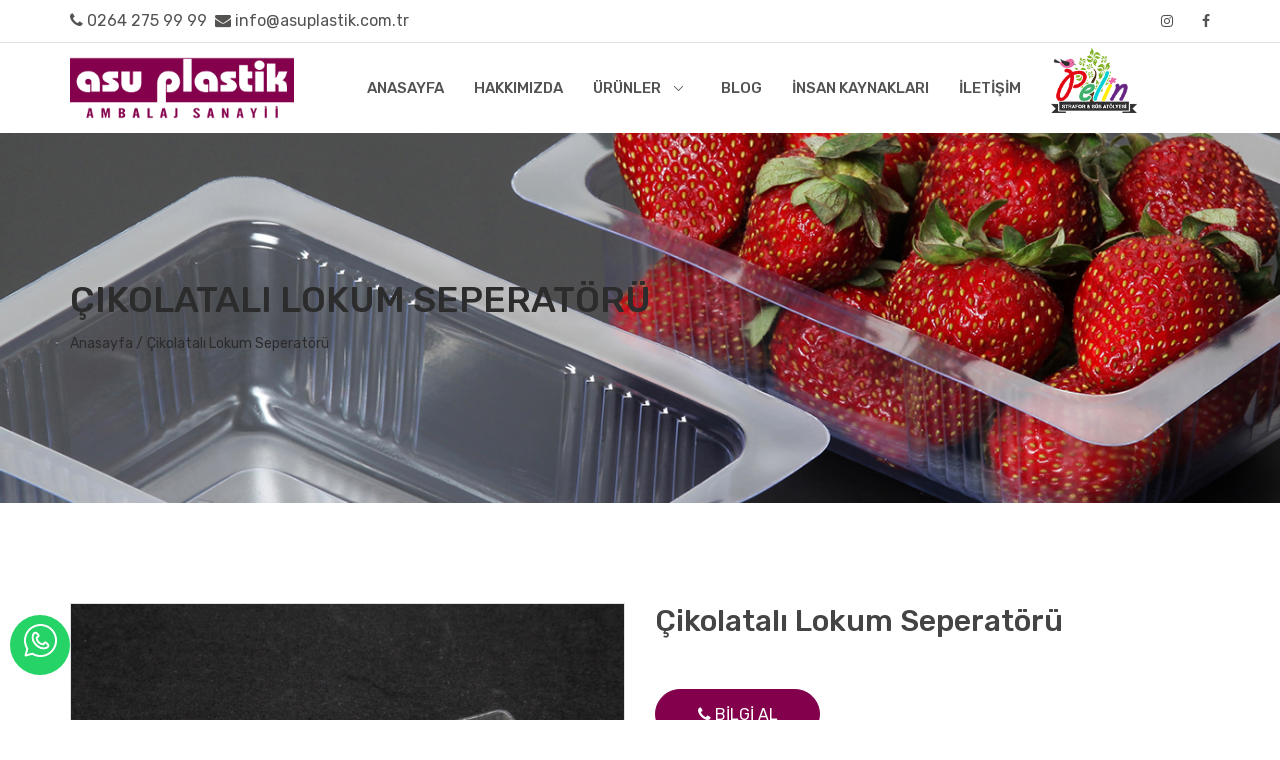

--- FILE ---
content_type: text/html; charset=UTF-8
request_url: https://www.asuplastik.com.tr/urun/cikolatali-lokum-seperatoru
body_size: 4787
content:
<!DOCTYPE html>
<html lang="zxx">

<head>
    
    <base href="https://www.asuplastik.com.tr/">
    <meta charset="UTF-8">
    <meta http-equiv="X-UA-Compatible" content="IE=edge">
    <meta name="robots" content="index, follow" />
    <meta name="viewport" content="width=device-width, initial-scale=1.0">
    <!-- Favicon -->
    <title>Çikolatalı Lokum Seperatörü | Asu Plastik|Seperatör|Termoform</title>
    <meta name="description" content="">
    <meta name="keywords" content="">
    <!--== Favicon ==-->
    <link rel="shortcut icon" href="https://asuplastik.eleganzasoft.com/img/images/cce498781a4cbd5ba06c.png" type="image/x-icon" />

    <!-- CSS
    ============================================ -->

    <!-- Vendor CSS (Contain Bootstrap, Icon Fonts) -->
    <link rel="stylesheet" href="assets/css/vendor/font-awesome.min.css" />
    <link rel="stylesheet" href="assets/css/vendor/Pe-icon-7-stroke.css" />

    <!-- Plugin CSS (Global Plugins Files) -->
    <link rel="stylesheet" href="assets/css/plugins/animate.min.css">
    <link rel="stylesheet" href="assets/css/plugins/jquery-ui.min.css">
    <link rel="stylesheet" href="assets/css/plugins/swiper-bundle.min.css">
    <link rel="stylesheet" href="assets/css/plugins/nice-select.css">
    <link rel="stylesheet" href="assets/css/plugins/magnific-popup.min.css" />
    <link rel="stylesheet" href="assets/css/plugins/ion.rangeSlider.min.css" />

    <!-- Style CSS -->
    <link rel="stylesheet" href="assets/css/style.css">

</head>

<body>
    <div class="preloader-activate preloader-active open_tm_preloader">
        <div class="preloader-area-wrap">
            <div class="spinner d-flex justify-content-center align-items-center h-100">
                <div class="bounce1"></div>
                <div class="bounce2"></div>
                <div class="bounce3"></div>
            </div>
        </div>
    </div>
    <div class="main-wrapper">

        <!-- Begin Main Header Area -->
      


 <header class="main-header-area">
            <div class="header-top border-bottom d-none d-lg-block">
                <div class="container">
                    <div class="row align-items-center">
                        <div class="col-6">
                            <div class="header-top-left">
                                <ul class="dropdown-wrap text-matterhorn">

                                    <li>
                                        <i class="fa fa-phone"></i>
                                        <a href="tel://0264 275 99 99">0264 275 99 99</a>
                                    </li>
                                    <li>
                                        &nbsp;&nbsp;<i class="fa fa-envelope"></i>
                                        <a href="mailto:info@asuplastik.com.tr">info@asuplastik.com.tr</a>
                                    </li>
                                </ul>
                            </div>
                        </div>
                        <div class="col-6">
                            <div class="header-top-right text-matterhorn">
                                <div class="social-link pt-2 pb-2">
                                    <ul>
                                                                                    <li>
                                                <a href="https://www.instagram.com/asuplastik/" data-tippy="Instagram" data-tippy-inertia="true" data-tippy-animation="shift-away" data-tippy-delay="50" data-tippy-arrow="true" data-tippy-theme="sharpborder">
                                                    <i class="fa fa-instagram"></i>
                                                </a>
                                            </li>
                                                                                                                            <li>
                                                <a href="https://www.facebook.com/Asu-Plastik-Ambalaj-Sanayi-Ltd%C5%9Eti-573767932670324" data-tippy="Facebook" data-tippy-inertia="true" data-tippy-animation="shift-away" data-tippy-delay="50" data-tippy-arrow="true" data-tippy-theme="sharpborder">
                                                    <i class="fa fa-facebook"></i>
                                                </a>
                                            </li>
                                        
                                        
                                        
                                        
                                    </ul>
                                </div>
                            </div>
                        </div>
                    </div>
                </div>
            </div>
            <div class="header-middle header-sticky py-6 py-lg-0">
                <div class="container">
                    <div class="row align-items-center">
                        <div class="col-lg-12">
                            <div class="header-middle-wrap position-relative">

                                <a href="/" class="header-logo">
                                    <img src="https://asuplastik.eleganzasoft.com/img/images/cdfb40ec8f33f373841e.png" alt="logo" style="height: 70px; 180px">
                                </a>

                                <div class="main-menu d-none d-lg-block">
                                    <nav class="main-nav">
                                        <ul>
                                            <li><a href="/"><span>Anasayfa</span></a></li>
                                            <li><a href="hakkimizda"><span>Hakkımızda</span></a></li>

                                            <li class="drop-holder">
                                                <a href="urunler">Ürünler
                                                    <i class="pe-7s-angle-down"></i>
                                                </a>
                                                <ul class="drop-menu">
                                                                                                                <li><a href="urun-kategori/biskuvi-unlu-mamuller-urun-seperator">Bisküvi/Unlu Mamuller Ürün Seperatör</a></li>
                                                                                                                    <li><a href="urun-kategori/blister-urunleri">Blister Ürünleri</a></li>
                                                                                                                    <li><a href="urun-kategori/cikolata-draje-seperator">Çikolata/Draje Seperatörleri</a></li>
                                                                                                                    <li><a href="urun-kategori/et-peynir-kuruyemis-urun-kaplari">Et/Peynir/Kuruyemiş Ürün Kapları</a></li>
                                                                                                                    <li><a href="urun-kategori/kapakli-pasta-kaplari">Kapaklı Pasta Kapları</a></li>
                                                                                                                    <li><a href="urun-kategori/pismaniye-helva-lokum-speratorleri">Pişmaniye/Helva/Lokum Seperatörleri</a></li>
                                                                                                                    <li><a href="urun-kategori/sekerleme-jel-seperator">Şekerleme/Jel Ürün Seperatör</a></li>
                                                                                                                    <li><a href="urun-kategori/ozel-urunler">Özel Ürünler</a></li>
                                                                                                        </ul>
                                            </li>

                                            
                                                        <li><a href="blog" >Blog</a></li>

                                                                                                                                                    
                                                <li>
                                                <a href="insan-kaynaklari">İNSAN KAYNAKLARI</a>
                                            </li>

                                            <li>
                                                <a href="iletisim">İLETİŞİM</a>
                                            </li>
                                            <li style="float:right">
                                                <a href="https://www.instagram.com/pelinstrafor">
                                                    <img src="img/pelin-logo.png" style="height:65px; margin-top:5px">
                                                </a>
                                            </li>
                                        </ul>
                                    </nav>
                                </div>
                                <div class="header-right">
                                    <ul>
                                        <li class="d-block d-lg-none">
                                            <a href="tel://0264 275 99 99">
                                                <i class="fa fa-phone"></i>
                                            </a>
                                        </li>
                                        <li class="d-block d-lg-none">
                                            <a href="mailto:info@asuplastik.com.tr" >
                                                <i class="fa fa-envelope"></i>
                                            </a>
                                        </li>
                                        <li class="mobile-menu_wrap d-block d-lg-none">
                                            <a href="#mobileMenu" class="mobile-menu_btn toolbar-btn pl-0">
                                                <i class="pe-7s-menu"></i>
                                            </a>
                                        </li>
                                    </ul>
                                </div>
                            </div>
                        </div>
                    </div>
                </div>
            </div>
            <div class="mobile-menu_wrapper" id="mobileMenu">
                <div class="tromic-offcanvas-body">
                    <div class="inner-body">
                        <div class="tromic-offcanvas-top" >
                            <a href="#" class="button-close"><i class="pe-7s-close"></i></a>
                        </div>
                        <div class="offcanvas-menu_area" style="margin-top: -30px">
                            <nav class="offcanvas-navigation">
                                <ul class="mobile-menu">
                                    <li><a href="/"><span class="mm-text">Anasayfa</span></a></li>
                                    <li><a href="hakkimizda"><span class="mm-text">Hakkımızda</span></a></li>

                                    <li class="menu-item-has-children">
                                        <a href="#">
                                            <span class="mm-text">
                                            Ürünler
                                            <i class="pe-7s-angle-down"></i>
                                            </span>
                                        </a>
                                        <ul class="sub-menu">
                                                                                                <li>
                                                        <a href="urun-kategori/biskuvi-unlu-mamuller-urun-seperator">
                                                            <span class="mm-text">
                                                            Bisküvi/Unlu Mamuller Ürün Seperatör                                                            </span>
                                                        </a>
                                                    </li>
                                                                                                    <li>
                                                        <a href="urun-kategori/blister-urunleri">
                                                            <span class="mm-text">
                                                            Blister Ürünleri                                                            </span>
                                                        </a>
                                                    </li>
                                                                                                    <li>
                                                        <a href="urun-kategori/cikolata-draje-seperator">
                                                            <span class="mm-text">
                                                            Çikolata/Draje Seperatörleri                                                            </span>
                                                        </a>
                                                    </li>
                                                                                                    <li>
                                                        <a href="urun-kategori/et-peynir-kuruyemis-urun-kaplari">
                                                            <span class="mm-text">
                                                            Et/Peynir/Kuruyemiş Ürün Kapları                                                            </span>
                                                        </a>
                                                    </li>
                                                                                                    <li>
                                                        <a href="urun-kategori/kapakli-pasta-kaplari">
                                                            <span class="mm-text">
                                                            Kapaklı Pasta Kapları                                                            </span>
                                                        </a>
                                                    </li>
                                                                                                    <li>
                                                        <a href="urun-kategori/pismaniye-helva-lokum-speratorleri">
                                                            <span class="mm-text">
                                                            Pişmaniye/Helva/Lokum Seperatörleri                                                            </span>
                                                        </a>
                                                    </li>
                                                                                                    <li>
                                                        <a href="urun-kategori/sekerleme-jel-seperator">
                                                            <span class="mm-text">
                                                            Şekerleme/Jel Ürün Seperatör                                                            </span>
                                                        </a>
                                                    </li>
                                                                                                    <li>
                                                        <a href="urun-kategori/ozel-urunler">
                                                            <span class="mm-text">
                                                            Özel Ürünler                                                            </span>
                                                        </a>
                                                    </li>
                                                                                        </ul>
                                    </li>

                                    
                                                <li>
                                                    <a href="blog" >
                                                        <span class="mm-text">
                                                        Blog                                                        </span>
                                                    </a>
                                                </li>

                                                                                    

                                    <li><a href="insan-kaynaklari"><span class="mm-text">İNSAN KAYNAKLARI</span></a></li>
                                    <li>
                                        <a href="iletisim">
                                            <span class="mm-text">İLETİŞİM</span>
                                        </a>
                                    </li>
                                     <li>
                                                <a href="https://www.instagram.com/pelinstrafor">
                                                    <img src="img/pelin-logo.png" style="height:35px; ">
                                                </a>
                                            </li>
                                </ul>
                            </nav>
                        </div>
                    </div>
                </div>
            </div>
            <div class="global-overlay"></div>
        </header>

        <!-- Main Header Area End Here -->

        <!-- Begin Main Content Area  -->
        <main class="main-content">
            <div class="breadcrumb-area breadcrumb-height" data-bg-image="img/urunler.jpg">
                <div class="container h-100">
                    <div class="row h-100">
                        <div class="col-lg-12">
                            <div class="breadcrumb-item text-night-rider">
                                <h2 class="breadcrumb-heading">Çikolatalı Lokum Seperatörü</h2>
                                <ul>
                                    <li>
                                        <a href="/">Anasayfa /</a>
                                    </li>
                                    <li>Çikolatalı Lokum Seperatörü</li>
                                </ul>
                            </div>
                        </div>
                    </div>
                </div>
            </div>
            <div class="single-product-area section-space-top-100">
                <div class="container">
                    <div class="row">
                        <div class="col-lg-6">
                            <div class="single-product-img">
                                <div class="swiper-container single-product-slider">
                                    <div class="swiper-wrapper">
                                                                                        <div class="swiper-slide">
                                                    <a href="https://asuplastik.eleganzasoft.com/img/urunler_1/55a9f5d2de86bd40a587.jpg" class="single-img gallery-popup">
                                                        <img class="img-full" src="https://asuplastik.eleganzasoft.com/img/urunler_1/55a9f5d2de86bd40a587.jpg" alt="ürün">
                                                    </a>
                                                </div>

                                            
                                    </div>
                                </div>
                                <div class="thumbs-arrow-holder">
                                    <div class="swiper-container single-product-thumbs">
                                        <div class="swiper-wrapper">

                                                                                                <a href="#" class="swiper-slide">
                                                        <img class="img-full" src="https://asuplastik.eleganzasoft.com/img/urunler_1/55a9f5d2de86bd40a587.jpg" alt="ürün">
                                                    </a>


                                                

                                        </div>
                                    </div>
                                    <!-- Add Arrows -->
                                    <div class=" thumbs-button-wrap d-none d-md-block">
                                        <div class="thumbs-button-prev">
                                            <i class="pe-7s-angle-left"></i>
                                        </div>
                                        <div class="thumbs-button-next">
                                            <i class="pe-7s-angle-right"></i>
                                        </div>
                                    </div>
                                </div>
                            </div>
                        </div>
                        <div class="col-lg-6 pt-9 pt-lg-0">
                            <div class="single-product-content">
                                <h2 class="title mb-3">Çikolatalı Lokum Seperatörü</h2>

                                <p class="short-desc mb-10">
                                                                    </p>
                                <ul class="quantity-with-btn pb-9">

                                    <li class="add-to-cart">
                                        <a class="btn btn-custom-size lg-size btn-primary" href="tel:0264 275 99 99"><i class="fa fa-phone"></i> BİLGİ AL</a>
                                    </li>


                                </ul>
                                <div class="product-category product-tags pb-3">
                                    <span class="title">Etiketler :</span>
                                    <ul>
                                        
                                            <li>
                                                <a href="#"></a>
                                            </li>
                                            
                                    </ul>
                                </div>
                            </div>
                        </div>
                    </div>
                </div>
            </div>
            <div class="product-tab-area section-space-y-axis-100">
                <div class="container">
                    <div class="row">
                        <div class="col-lg-12">
                            <ul class="nav product-tab-nav mb-10" role="tablist">

                                <li class="nav-item" role="presentation">
                                    <a class="active tab-btn" id="description-tab" data-bs-toggle="tab" href="#description" role="tab" aria-controls="description" aria-selected="true">
                                        Ürün Özellikleri
                                    </a>
                                </li>
                            </ul>
                            <div class="tab-content product-tab-content">
                             <div class="tab-pane fade show active" id="description" role="tabpanel" aria-labelledby="description-tab">
                                    <div class="product-description-body">
                                        <p class="short-desc mb-0">
                                                                                    </p>
                                    </div>
                                </div>
                           </div>
                        </div>
                    </div>
                </div>
            </div>
        </main>
        <!-- Main Content Area End Here  -->

        <!-- Begin Footer Area -->
        <style>
    .whatsapp {

        position:fixed;
        width:60px;
        height:60px;
        bottom:45px;
        left:10px;
        background-color:#25d366;
        color:#FFF;
        border-radius:50px;
        text-align:center;
        font-size:30px;
        z-index:500;
    }
    .whatsapp:hover {

        position:fixed;
        width:60px;
        height:60px;
        bottom:45px;
        left:10px;
        background-color:#25d366;
        color:#FFF;
        border-radius:50px;
        text-align:center;
        font-size:30px;
        z-index:500;
    }

    .whatsapp-icon {
        margin-top:5px;
        width:55%;
    }

</style>
<a href="https://wa.me/+905333015615?text=Merhaba, sizinle websiteniz üzerinden iletişime geçiyorum." class="whatsapp" ><img src="img/whatsapp.png" class="whatsapp-icon"></i></a>


<div class="footer-area">
    <div class="footer-top section-space-y-axis-100 text-lavender" data-bg-image="assets/images/background-img/1-4-1920x419.png">
        <div class="container">
            <div class="row">
                <div class="col-lg-3">
                    <div class="widget-item">
                        <div class="footer-logo pb-4">
                            <a href="/">
                                <img src="https://asuplastik.eleganzasoft.com/img/images/cdfb40ec8f33f373841e.png" alt="Logo">
                            </a>
                        </div>
                        <p class="short-desc mb-2">Özel Tasarım - Kalite - Hijyen - Fiyat - Zamanında Teslimat</p>
                        <div class="social-link pt-2">
                            <ul>
                                                                    <li>
                                        <a href="https://www.instagram.com/asuplastik/" data-tippy="Instagram" data-tippy-inertia="true" data-tippy-animation="shift-away" data-tippy-delay="50" data-tippy-arrow="true" data-tippy-theme="sharpborder">
                                            <i class="fa fa-instagram"></i>
                                        </a>
                                    </li>
                                                                                                    <li>
                                        <a href="https://www.facebook.com/Asu-Plastik-Ambalaj-Sanayi-Ltd%C5%9Eti-573767932670324" data-tippy="Facebook" data-tippy-inertia="true" data-tippy-animation="shift-away" data-tippy-delay="50" data-tippy-arrow="true" data-tippy-theme="sharpborder">
                                            <i class="fa fa-facebook"></i>
                                        </a>
                                    </li>
                                
                                
                                
                                
                            </ul>
                        </div>
                    </div>
                </div>
                <div class="col-lg-2 col-md-4 col-sm-4 pt-8 pt-lg-0">
                    <div class="widget-item">
                        <h3 class="widget-title mb-5">Menü</h3>
                        <ul class="widget-list-item">

                            <li><i class="fa fa-chevron-right"></i><a href="/">Anasayfa</a></li>
                            <li><i class="fa fa-chevron-right"></i><a href="hakkimizda">Hakkımızda</a></li>
                            <li><i class="fa fa-chevron-right"></i><a href="urunler">Ürünler</a></li>
                                                                <li><i class="fa fa-chevron-right"></i><a href="blog">Blog</a></li>
                                
                            <li><i class="fa fa-chevron-right"></i><a href="insan-kaynaklari">İnsan Kaynakları</a></li>
                            <li><i class="fa fa-chevron-right"></i><a href="iletisim">İletişim</a></li>
                        </ul>
                    </div>
                </div>
                <div class="col-lg-4 col-md-4 col-sm-4 pt-8 pt-lg-0">
                    <div class="widget-item">
                        <h3 class="widget-title mb-5">Ürünler</h3>
                        <ul class="widget-list-item">
                                                        <li>
                                <i class="fa fa-chevron-right"></i>
                                    <a href="urun-kategori/biskuvi-unlu-mamuller-urun-seperator">Bisküvi/Unlu Mamuller Ürün Seperatör</a>
                            </li>
                                                            <li>
                                <i class="fa fa-chevron-right"></i>
                                    <a href="urun-kategori/blister-urunleri">Blister Ürünleri</a>
                            </li>
                                                            <li>
                                <i class="fa fa-chevron-right"></i>
                                    <a href="urun-kategori/cikolata-draje-seperator">Çikolata/Draje Seperatörleri</a>
                            </li>
                                                            <li>
                                <i class="fa fa-chevron-right"></i>
                                    <a href="urun-kategori/et-peynir-kuruyemis-urun-kaplari">Et/Peynir/Kuruyemiş Ürün Kapları</a>
                            </li>
                                                            <li>
                                <i class="fa fa-chevron-right"></i>
                                    <a href="urun-kategori/kapakli-pasta-kaplari">Kapaklı Pasta Kapları</a>
                            </li>
                                                            <li>
                                <i class="fa fa-chevron-right"></i>
                                    <a href="urun-kategori/pismaniye-helva-lokum-speratorleri">Pişmaniye/Helva/Lokum Seperatörleri</a>
                            </li>
                                                            <li>
                                <i class="fa fa-chevron-right"></i>
                                    <a href="urun-kategori/sekerleme-jel-seperator">Şekerleme/Jel Ürün Seperatör</a>
                            </li>
                                                            <li>
                                <i class="fa fa-chevron-right"></i>
                                    <a href="urun-kategori/ozel-urunler">Özel Ürünler</a>
                            </li>
                                

                        </ul>
                    </div>
                </div>
                <div class="col-lg-3 pt-8 pt-lg-0">
                    <div class="widget-item">
                        <h3 class="widget-title mb-5">İletişim</h3>
                    </div>
                    <div class="widget-contact-info pb-2">
                        <ul>
                            <li>
                                Karasu Cd. No:34 54100 Erenler / Sakarya                            </li>
                            <li>
                                <a href="mailto:info@asuplastik.com.tr">info@asuplastik.com.tr</a>
                            </li>
                            <li>
                                <a href="tel://0264 275 99 99">0264 275 99 99</a>
                            </li>
                        </ul>
                    </div>
                    <div class="payment-method">
                        <a href="iletisim">
                           İletişim Formu
                        </a>
                    </div>
                </div>
            </div>
        </div>
    </div>
    <div class="footer-bottom bg-midnight-express py-3">
        <div class="container">
            <div class="row">
                <div class="col-lg-12">
                    <div class="copyright">
                        <span class="copyright-text">Copyright © 2023. Her Hakkı Saklıdır. Sitemizin herhangi bir şekilde kopyalanması, çoğaltılması ve dağıtılması halinde yasal haklarımız işletilecektir. <a href='https://eleganzasoft.com'>Eleganza Soft</a></span>
                    </div>
                </div>
            </div>
        </div>
    </div>
</div>
<!-- Global site tag (gtag.js) - Google Analytics -->
<script async src="https://www.googletagmanager.com/gtag/js?id=G-FFJZL2D4EV"></script>
<script>
    window.dataLayer = window.dataLayer || [];
    function gtag(){dataLayer.push(arguments);}
    gtag('js', new Date());

    gtag('config', 'G-FFJZL2D4EV');
</script>

        <!-- Footer Area End Here -->


        <!-- Begin Scroll To Top -->
        <a class="scroll-to-top" href="">
            <i class="fa fa-chevron-up"></i>
        </a>
        <!-- Scroll To Top End Here -->

    </div>

    <!-- Global Vendor, plugins JS -->

    <!-- JS Files
    ============================================ -->
    <!-- Global Vendor, plugins JS -->

    <!-- Vendor JS -->
    <script src="assets/js/vendor/bootstrap.bundle.min.js"></script>
    <script src="assets/js/vendor/jquery-3.6.0.min.js"></script>
    <script src="assets/js/vendor/jquery-migrate-3.3.2.min.js"></script>
    <script src="assets/js/vendor/modernizr-3.11.2.min.js"></script>

    <!--Plugins JS-->
    <script src="assets/js/plugins/wow.min.js"></script>
    <script src="assets/js/plugins/jquery-ui.min.js"></script>
    <script src="assets/js/plugins/swiper-bundle.min.js"></script>
    <script src="assets/js/plugins/jquery.nice-select.js"></script>
    <script src="assets/js/plugins/parallax.min.js"></script>
    <script src="assets/js/plugins/jquery.magnific-popup.min.js"></script>
    <script src="assets/js/plugins/tippy.min.js"></script>
    <script src="assets/js/plugins/ion.rangeSlider.min.js"></script>
    <script src="assets/js/plugins/mailchimp-ajax.js"></script>

    <!--Main JS (Common Activation Codes)-->
    <script src="assets/js/main.js"></script>

</body>

</html>

--- FILE ---
content_type: application/javascript
request_url: https://www.asuplastik.com.tr/assets/js/main.js
body_size: 4335
content:
(function ($) {
	'use strict';
	/*----------------------------------------*/
	/*  Preloader  
/*----------------------------------------*/
	var windows = $(window);
    windows.on('load', function(){
        $(".preloader-activate").removeClass('preloader-active');
    });
    jQuery(window).on('load', function(){
		setTimeout(function(){
        jQuery('.open_tm_preloader').addClass('loaded');
        }, 1000);
	});

	/*----------------------------------------*/
	/*  ion Range Slider 
/*----------------------------------------*/
    $(".tromic-range-slider").ionRangeSlider({
        prefix: "$",
    });
	
	/*----------------------------------------*/
	/*  Check if element exists
/*----------------------------------------*/
	$.fn.elExists = function () {
		return this.length > 0;
	};

    /*--
        Custom script to call Background
        Image & Color from html data attribute
    -----------------------------------*/
    $('[data-bg-image]').each(function () {
        var $this = $(this),
            $image = $this.data('bg-image');
        $this.css('background-image', 'url(' + $image + ')');
    });
    $('[data-bg-color]').each(function () {
        var $this = $(this),
            $color = $this.data('bg-color');
        $this.css('background-color', $color);
	});

	/*----------------------------------------*/
	/*  WOW
/*----------------------------------------*/
	new WOW().init();

	/*---------------------------------------
		Header Sticky
---------------------------------*/
	$(window).on('scroll', function () {
		if ($(this).scrollTop() > 300) {
			$('.header-sticky').addClass('sticky');
		} else {
			$('.header-sticky').removeClass('sticky');
		}
	});

	/*----------------------------------------*/
	/*  HasSub Item
/*----------------------------------------*/
	$('.hassub-item li.hassub a, .frequently-item li.has-sub a').on('click', function () {
		$(this).removeAttr('href');
		var element = $(this).parent('li');
		if (element.hasClass('open')) {
			element.removeClass('open');
			element.find('li').removeClass('open');
			element.find('ul').slideUp();
		} else {
			element.addClass('open');
			element.children('ul').slideDown();
			element.siblings('li').children('ul').slideUp();
			element.siblings('li').removeClass('open');
			element.siblings('li').find('li').removeClass('open');
			element.siblings('li').find('ul').slideUp();
		}
	});

	/*---------------------------------------
		Swiper All Slider
---------------------------------*/
	
	/* ---Main Slider--- */
	if ($('.main-slider').elExists()) {
		var swiper = new Swiper('.main-slider', {
			loop: true,
			slidesPerView: 1,
			speed: 750,
			autoplay: {
				delay: 4000
			},
			effect: "coverflow",
			coverflowEffect: {
				rotate: 30,
				slideShadows: false,
			},
			navigation: {
				nextEl: '.custom-button-next',
				prevEl: '.custom-button-prev',
			},
			pagination: {
				el: '.swiper-pagination',
				clickable: true,
				type: 'bullets'
			},
		});
	}
	$(".main-slider").hover(function () {
		(this).swiper.autoplay.stop();
	}, function () {
		(this).swiper.autoplay.start();
	});
	/* ---Main Slider Two--- */
	if ($('.main-slider-2').elExists()) {
		var swiper = new Swiper('.main-slider-2', {
			loop: true,
			slidesPerView: 1,
			speed: 750,
			autoplay: {
				delay: 4000
			},
			effect: 'fade',
			fadeEffect: {
				crossFade: true
			},
			navigation: {
				nextEl: '.custom-button-next',
				prevEl: '.custom-button-prev',
			},
			pagination: {
				el: '.swiper-pagination',
				clickable: true,
				type: 'bullets'
			},
		});
	}
	$(".main-slider-2").hover(function () {
		(this).swiper.autoplay.stop();
	}, function () {
		(this).swiper.autoplay.start();
	});

	/* --- Product Slider--- */
	if($('.product-slider').elExists()){
		var mySwiper = new Swiper('.product-slider', {
			slidesPerView: 4,
			spaceBetween: 30,
			loop: true,
			navigation: {
				nextEl: '.product-button-next',
				prevEl: '.product-button-prev',
			},
			breakpoints: {
				320: {
				  slidesPerView: 1,
				},
				576: {
				  slidesPerView: 2,
				},
				992: {
				  slidesPerView: 3,
				},
				1501: {
				  slidesPerView: 4,
				}
			}
		});
	}

	/* --- Product List Slider--- */
	if($('.product-list-slider').elExists()){
		var mySwiper = new Swiper('.product-list-slider', {
			slidesPerView: 3,
			spaceBetween: 30,
			loop: false,
			navigation: {
				nextEl: '.swiper-button-next',
				prevEl: '.swiper-button-prev',
			},
			breakpoints: {
				320: {
					slidesPerView: 1,
					slidesPerColumn: 1,
					slidesPerGroup: 1,
					slidesPerColumnFill: 'column',
				},
				768: {
					slidesPerView: 2,
					slidesPerColumn: 2,
					slidesPerGroup: 1,
					slidesPerColumnFill: 'row',
				},
				1200: {
					slidesPerView: 3,
					slidesPerColumn: 2,
					slidesPerGroup: 1,
					slidesPerColumnFill: 'row',
				},
			}
		});
	}

	/* --- Product List Slider Two--- */
	if($('.widgets-list-slider').elExists()){
		var mySwiper = new Swiper('.widgets-list-slider', {
			slidesPerView: 1,
			loop: false,
			navigation: {
				nextEl: '.swiper-button-next',
				prevEl: '.swiper-button-prev',
			},
			breakpoints: {
				320: {
					slidesPerView: 1,
					slidesPerColumn: 1,
					slidesPerGroup: 1,
					slidesPerColumnFill: 'column',
					spaceBetween: 5,
				},
				768: {
					slidesPerView: 1,
					slidesPerColumn: 2,
					slidesPerGroup: 1,
					slidesPerColumnFill: 'row',
				},
				992: {
					slidesPerView: 1,
					slidesPerColumn: 4,
					slidesPerGroup: 1,
					slidesPerColumnFill: 'row',
				},
			}
		});
	}

	/* --- Blog Slider--- */
	if($('.blog-slider').elExists()){
		var mySwiper = new Swiper('.blog-slider', {
			slidesPerView: 3,
			spaceBetween: 30,
			loop: true,
			navigation: {
				nextEl: '.swiper-button-next',
				prevEl: '.swiper-button-prev',
			},
			breakpoints: {
				320: {
				  slidesPerView: 1,
				},
				768: {
				  slidesPerView: 2,
				},
				992: {
				  slidesPerView: 3,
				}
			}
		});
	}

	/* ---  Special Deals Slider--- */
	if($('.special-deals-slider').elExists()){
		var mySwiper = new Swiper('.special-deals-slider', {
			slidesPerView: 3,
			spaceBetween: 30,
			loop: true,
			navigation: {
				nextEl: '.special-deals-button-next',
				prevEl: '.special-deals-button-prev',
			},
			breakpoints: {
				320: {
				  slidesPerView: 1,
				},
				768: {
				  slidesPerView: 2,
				},
				1501: {
				  slidesPerView: 3,
				}
			}
		});
	}

	/* --- Single Blog Slider--- */
	if($('.single-blog-slider').elExists()){
		var swiper = new Swiper('.single-blog-slider', {
			slidesPerView: 1,
			effect: "fade",
			fadeEffect: {
				crossFade: true
			},
			speed: 750,
			autoplay: {
				disableOnInteraction: false,
				delay: 3000
			},
			loop: true,
			navigation: {
				nextEl: '.swiper-button-next',
				prevEl: '.swiper-button-prev',
			},
		});
	}
	$(".single-blog-slider").hover(function () {
		(this).swiper.autoplay.stop();
	}, function () {
		(this).swiper.autoplay.start();
	});

	/* --- Testimonial Sliderr--- */
	if($('.testimonial-slider').elExists()){
		var mySwiper = new Swiper('.testimonial-slider', {
			preventInteractionOnTransition: true,
			slidesPerView: 3,
			spaceBetween: 40,
			loop: true,
			navigation: {
				nextEl: '.testimonial-button-next',
				prevEl: '.testimonial-button-prev',
			},
			pagination: {
				el: '.testimonial-pagination',
				clickable: true,
				type: 'bullets'
			},
			breakpoints: {
				320: {
				  slidesPerView: 1,
				  centeredSlides: false,
				  centeredSlidesBounds: false,
				},
				768: {
				  slidesPerView: 2,
				  centeredSlides: false,
				  centeredSlidesBounds: false,
				},
				992: {
				  slidesPerView: 2,
				  centeredSlides: false,
				  centeredSlidesBounds: false,
				},
				1200: {
				  slidesPerView: 3,
				  centeredSlides: true,
				  centeredSlidesBounds: true,
				}
			}
		});
	}

	/* --- Brand Slider--- */
	if($('.brand-slider').elExists()){
		var mySwiper = new Swiper('.brand-slider', {
			slidesPerView: 6,
			spaceBetween: 120,
			loop: true,
			speed: 750,
			autoplay: {
				delay: 4000
			},
			navigation: {
				nextEl: '.swiper-button-next',
				prevEl: '.swiper-button-prev',
			},
			breakpoints: {
				320: {
				  slidesPerView: 2,
				  spaceBetween: 30,
				},
				480: {
				  slidesPerView: 3,
				  spaceBetween: 30,
				},
				768: {
				  slidesPerView: 4,
				},
				992: {
				  slidesPerView: 5,
				},
				1200: {
				  slidesPerView: 6,
				}
			}
		});
	}

	/* --- Brand Slider--- */
	if($('.brand-slider-2').elExists()){
		var mySwiper = new Swiper('.brand-slider-2', {
			slidesPerView: 5,
			spaceBetween: 120,
			loop: true,
			speed: 750,
			autoplay: {
				delay: 4000
			},
			navigation: {
				nextEl: '.swiper-button-next',
				prevEl: '.swiper-button-prev',
			},
			breakpoints: {
				320: {
				  slidesPerView: 1,
				  spaceBetween: 30,
				},
				480: {
				  slidesPerView: 2,
				  spaceBetween: 30,
				},
				576: {
				  slidesPerView: 3,
				  spaceBetween: 30,
				},
				992: {
				  slidesPerView: 4,
				},
				1200: {
				  slidesPerView: 5,
				}
			}
		});
	}

	/* --- Team Member Sliderr--- */
	if($('.team-member-slider').elExists()){
		var mySwiper = new Swiper('.team-member-slider', {
			slidesPerView: 3,
			spaceBetween: 30,
			loop: true,
			navigation: {
				nextEl: '.swiper-button-next',
				prevEl: '.swiper-button-prev',
			},
			breakpoints: {
				320: {
				  slidesPerView: 1,
				},
				576: {
				  slidesPerView: 2,
				},
				768: {
				  slidesPerView: 3,
				}
			}
		});
	}

	/* ---Product Detail Horizontal Slider--- */
	if($('.single-product-slider').elExists()){
		var singleProduct = new Swiper('.single-product-thumbs', {
			spaceBetween: 10,
			slidesPerView: 4,
			observer: true,
            observeParents: true,
			freeMode: false,
			watchSlidesVisibility: true,
			watchSlidesProgress: true,
			allowTouchMove: false,
			loop: true,
			navigation: {
				nextEl: '.thumbs-button-next',
				prevEl: '.thumbs-button-prev',
			},
			breakpoints: {
				320: {
					slidesPerView: 2,
					allowTouchMove: true
				},
				480: {
					slidesPerView: 3,
					allowTouchMove: true
				},
				768: {
				  slidesPerView: 4,
				  allowTouchMove: true
				},
				1200: {
				  slidesPerView: 4,
				  allowTouchMove: false
				}
			}
		});
		var singleProduct = new Swiper('.single-product-slider', {
			autoplay: false,
			observer: true,
            observeParents: true,
			delay: 5000,
			slidesPerView: 1,
			slidesPerGroup: 1,
			watchSlidesProgress: true,
			watchSlidesVisibility: true,
			allowTouchMove: true,
			setWrapperSize: true,
			waitForTransition: true,
			loop: false,
			navigation: {
				nextEl: '.gallery-button-next',
				prevEl: '.gallery-button-prev',
			},
			thumbs: {
				swiper: singleProduct
			}
		});
	}

	/* ---Modal Slider--- */
	if($('.modal-slider').elExists()){
		var singleProduct = new Swiper('.modal-thumbs', {
			spaceBetween: 10,
			slidesPerView: 4,
			observer: true,
            observeParents: true,
			freeMode: false,
			watchSlidesVisibility: true,
			watchSlidesProgress: true,
			allowTouchMove: false,
			loop: false,
			breakpoints: {
				320: {
				  slidesPerView: 2,
				  allowTouchMove: true
				},
				480: {
				  slidesPerView: 3,
				  allowTouchMove: true
				},
				768: {
				  slidesPerView: 4,
				  allowTouchMove: true
				},
				1200: {
				  slidesPerView: 4,
				  allowTouchMove: false
				}
			}
		});
		var singleProduct = new Swiper('.modal-slider', {
			autoplay: false,
			observer: true,
            observeParents: true,
			delay: 5000,
			slidesPerView: 1,
			slidesPerGroup: 1,
			watchSlidesProgress: true,
			watchSlidesVisibility: true,
			allowTouchMove: true,
			setWrapperSize: true,
			waitForTransition: true,
			loop: false,
			navigation: {
				nextEl: '.thumbs-button-next',
				prevEl: '.thumbs-button-prev',
			},
			thumbs: {
				swiper: singleProduct
			}
		});
	}


	/* ---Scene--- */
	$('.scene').each(function () {
        new Parallax($(this)[0]);
    });

	/*----------------------------------------*/
	/* Toggle Function Active
	/*----------------------------------------*/
	// showlogin toggle
	$('#showlogin').on('click', function () {
		$('#checkout-login').slideToggle(900);
	});
	// showlogin toggle
	$('#showcoupon').on('click', function () {
		$('#checkout_coupon').slideToggle(900);
	});
	// showlogin toggle
	$('#cbox').on('click', function () {
		$('#cbox-info').slideToggle(900);
	});

	// showlogin toggle
	$('#ship-box').on('click', function () {
		$('#ship-box-info').slideToggle(1000);
	});

	/*----------------------------------------*/
	/*  Countdown
/*----------------------------------------*/
	function makeTimer($endDate, $this, $format) {
		var today = new Date();
		var BigDay = new Date($endDate),
			msPerDay = 24 * 60 * 60 * 1000,
			timeLeft = (BigDay.getTime() - today.getTime()),
			e_daysLeft = timeLeft / msPerDay,
			daysLeft = Math.floor(e_daysLeft),
			e_hrsLeft = (e_daysLeft - daysLeft) * 24,
			hrsLeft = Math.floor(e_hrsLeft),
			e_minsLeft = (e_hrsLeft - hrsLeft) * 60,
			minsLeft = Math.floor((e_hrsLeft - hrsLeft) * 60),
			e_secsLeft = (e_minsLeft - minsLeft) * 60,
			secsLeft = Math.floor((e_minsLeft - minsLeft) * 60);

		var yearsLeft = 0;
		var monthsLeft = 0
		var weeksLeft = 0;

		if ($format != 'short') {
			if (daysLeft > 365) {
				yearsLeft = Math.floor(daysLeft / 365);
				daysLeft = daysLeft % 365;
			}

			if (daysLeft > 30) {
				monthsLeft = Math.floor(daysLeft / 30);
				daysLeft = daysLeft % 30;
			}
			if (daysLeft > 7) {
				weeksLeft = Math.floor(daysLeft / 7);
				daysLeft = daysLeft % 7;
			}
		}

		var yearsLeft = yearsLeft < 10 ? "0" + yearsLeft : yearsLeft,
			monthsLeft = monthsLeft < 10 ? "0" + monthsLeft : monthsLeft,
			weeksLeft = weeksLeft < 10 ? "0" + weeksLeft : weeksLeft,
			daysLeft = daysLeft < 10 ? "0" + daysLeft : daysLeft,
			hrsLeft = hrsLeft < 10 ? "0" + hrsLeft : hrsLeft,
			minsLeft = minsLeft < 10 ? "0" + minsLeft : minsLeft,
			secsLeft = secsLeft < 10 ? "0" + secsLeft : secsLeft,
			yearsText = yearsLeft > 1 ? 'years' : 'year',
			monthsText = monthsLeft > 1 ? 'months' : 'month',
			weeksText = weeksLeft > 1 ? 'weeks' : 'week',
			daysText = daysLeft > 1 ? 'days' : 'day',
			hourText = hrsLeft > 1 ? 'hrs' : 'hr',
			minsText = minsLeft > 1 ? 'mins' : 'min',
			secText = secsLeft > 1 ? 'secs' : 'sec';

		var $markup = {
			wrapper: $this.find('.countdown__item'),
			year: $this.find('.yearsLeft'),
			month: $this.find('.monthsLeft'),
			week: $this.find('.weeksLeft'),
			day: $this.find('.daysLeft'),
			hour: $this.find('.hoursLeft'),
			minute: $this.find('.minsLeft'),
			second: $this.find('.secsLeft'),
			yearTxt: $this.find('.yearsText'),
			monthTxt: $this.find('.monthsText'),
			weekTxt: $this.find('.weeksText'),
			dayTxt: $this.find('.daysText'),
			hourTxt: $this.find('.hoursText'),
			minTxt: $this.find('.minsText'),
			secTxt: $this.find('.secsText')
		}

		var elNumber = $markup.wrapper.length;
		$this.addClass('item-' + elNumber);
		$($markup.year).html(yearsLeft);
		$($markup.yearTxt).html(yearsText);
		$($markup.month).html(monthsLeft);
		$($markup.monthTxt).html(monthsText);
		$($markup.week).html(weeksLeft);
		$($markup.weekTxt).html(weeksText);
		$($markup.day).html(daysLeft);
		$($markup.dayTxt).html(daysText);
		$($markup.hour).html(hrsLeft);
		$($markup.hourTxt).html(hourText);
		$($markup.minute).html(minsLeft);
		$($markup.minTxt).html(minsText);
		$($markup.second).html(secsLeft);
		$($markup.secTxt).html(secText);
	}

	if ($('.countdown').elExists()) {
		$('.countdown').each(function () {
			var $this = $(this);
			var $endDate = $(this).data('countdown');
			var $format = $(this).data('format');
			setInterval(function () {
				makeTimer($endDate, $this, $format);
			}, 0);
		});
	}

	/*------------------------------------
	    Magnific Popup
	    ------------------------------------- */
		if ($('.popup-vimeo').elExists()){
			$('.popup-vimeo').magnificPopup({
				type: 'iframe',
				disableOn: function () {
					if ($(window).width() < 600) {
						return false;
					}
					return true;
				}
			});
		}
		if ($('.gallery-popup').elExists()){
			$('.gallery-popup').magnificPopup({
				type: 'image',
				gallery: {
					enabled: true
				}
			});
		}
	
	/*------------------------------------
	Toolbar Button
	------------------------------------- */
	var $overlay = $('.global-overlay');
	$('.toolbar-btn').on('click', function (e) {
		e.preventDefault();
		e.stopPropagation();
		var $this = $(this);
		var target = $this.attr('href');
		var prevTarget = $this.parent().siblings().children('.toolbar-btn').attr('href');
		$(target).toggleClass('open');
		$(prevTarget).removeClass('open');
		$($overlay).addClass('overlay-open');
	});

	/*----------------------------------------*/
	/*  Click on Documnet
/*----------------------------------------*/
	var $body = $('.global-overlay');

	$body.on('click', function (e) {
		var $target = e.target;
		var dom = $('.main-wrapper').children();

		if (!$($target).is('.toolbar-btn') && !$($target).parents().is('.open')) {
			dom.removeClass('open');
			dom.find('.open').removeClass('open');
			$overlay.removeClass('overlay-open');
		}
	});

	/*----------------------------------------*/
	/*  Close Button Actions
/*----------------------------------------*/
	$('.button-close').on('click', function (e) {
		var dom = $('.main-wrapper').children();
		e.preventDefault();
		var $this = $(this);
		$this.parents('.open').removeClass('open');
		dom.find('.global-overlay').removeClass('overlay-open');
	});

	/*----------------------------------------*/
	/*  Offcanvas
/*----------------------------------------*/
	var $offcanvasNav = $('.mobile-menu, .offcanvas-minicart_menu'),
		$offcanvasNavWrap = $(
			'.mobile-menu_wrapper, .offcanvas-minicart_wrapperm, .offcanvas-search_wrapper'
		),
		$offcanvasNavSubMenu = $offcanvasNav.find('.sub-menu'),
		$menuToggle = $('.menu-btn'),
		$menuClose = $('.button-close');

	$offcanvasNavSubMenu.slideUp();

	$offcanvasNav.on('click', 'li a, li .menu-expand', function (e) {
		var $this = $(this);
		if (
			$this.parent().attr('class').match(/\b(menu-item-has-children|has-children|has-sub-menu)\b/) &&
			($this.attr('href') === '#' || $this.attr('href') === '' || $this.hasClass('menu-expand'))
		) {
			e.preventDefault();
			if ($this.siblings('ul:visible').length) {
				$this.siblings('ul').slideUp('slow');
			} else {
				$this.closest('li').siblings('li').find('ul:visible').slideUp('slow');
				$this.closest('li').siblings('li').removeClass('menu-open');
				$this.siblings('ul').slideDown('slow');
				$this.parent().siblings().children('ul').slideUp();
			}
		}
		if ($this.is('a') || $this.is('span') || $this.attr('class').match(/\b(menu-expand)\b/)) {
			$this.parent().toggleClass('menu-open');
		} else if ($this.is('li') && $this.attr('class').match(/\b('menu-item-has-children')\b/)) {
			$this.toggleClass('menu-open');
		}
	});

	$('.button-close').on('click', function (e) {
		e.preventDefault();
		$('.mobile-menu .sub-menu').slideUp();
		$('.mobile-menu .menu-item-has-children').removeClass('menu-open');
	})

	/*----------------------------------------*/
	/*  QTY Button
/*----------------------------------------*/
	$('.cart-plus-minus').append(
		'<div class="dec qtybutton"><i class="fa fa-minus"></i></div><div class="inc qtybutton"><i class="fa fa-plus"></i></div>'
	);
	$('.qtybutton').on('click', function () {
		var $button = $(this);
		var oldValue = $button.parent().find('input').val();
		if ($button.hasClass('inc')) {
			var newVal = parseFloat(oldValue) + 1;
		} else {
			// Don't allow decrementing below zero
			if (oldValue > 1) {
				var newVal = parseFloat(oldValue) - 1;
			} else {
				newVal = 1;
			}
		}
		$button.parent().find('input').val(newVal);
	});

	/*----------------------------------------*/
	/*  Nice Select
/*----------------------------------------*/
	if ($('.nice-select').elExists()) {
		$('.nice-select').niceSelect();
	}
	
	/*--------------------------------
	Ajax Contact Form
-------------------------------- */
	$(function () {
		// Get the form.
		var form = $('#contact-form');
		// Get the messages div.
		var formMessages = $('.form-message');
		// Set up an event listener for the contact form.
		$(form).submit(function (e) {
			// Stop the browser from submitting the form.
			e.preventDefault();
			// Serialize the form data.
			var formData = $(form).serialize();
			// Submit the form using AJAX.
			$.ajax({
				type: 'POST',
				url: $(form).attr('action'),
				data: formData,
			})
				.done(function (response) {
					// Make sure that the formMessages div has the 'success' class.
					$(formMessages).removeClass('error');
					$(formMessages).addClass('success');

					// Set the message text.
					$(formMessages).text(response);

					// Clear the form.
					$('#contact-form input,#contact-form textarea').val('');
				})
				.fail(function (data) {
					// Make sure that the formMessages div has the 'error' class.
					$(formMessages).removeClass('success');
					$(formMessages).addClass('error');

					// Set the message text.
					if (data.responseText !== '') {
						$(formMessages).text(data.responseText);
					} else {
						$(formMessages).text(
							'Oops! An error occured and your message could not be sent.'
						);
					}
				});
		});
	});
	
	/*--------------------------------
    Scroll To Top
-------------------------------- */
	function scrollToTop() {
		var $scrollUp = $('.scroll-to-top'),
			$lastScrollTop = 0,
			$window = $(window);

		$window.on('scroll', function () {
			var topPos = $(this).scrollTop();
			if (topPos > $lastScrollTop) {
				$scrollUp.removeClass('show');
			} else {
				if ($window.scrollTop() > 200) {
					$scrollUp.addClass('show');
				} else {
					$scrollUp.removeClass('show');
				}
			}
			$lastScrollTop = topPos;
		});

		$scrollUp.on('click', function (evt) {
			$('html, body').animate({
				scrollTop: 0
			}, 600);
			evt.preventDefault();
		});
	}

	scrollToTop();

	/*--------------------------------
    Hash Link Scroll To Top Prevent
-------------------------------- */
	$('a[href="#"]').on('click', (function (e) {
	e.preventDefault ? e.preventDefault() : e.returnValue = false;
	}));

	/*--------------------------------
    MailChimp
-------------------------------- */
    $('#mc-form').ajaxChimp({
        language: 'en',
        callback: mailChimpResponse,
        url: 'https://devitems.us11.list-manage.com/subscribe/post?u=6bbb9b6f5827bd842d9640c82&amp;id=05d85f18ef'

    });
    function mailChimpResponse(resp) {

        if (resp.result === 'success') {
            $('.mailchimp-success').addClass('active')
            $('.mailchimp-success').html('' + resp.msg).fadeIn(900);
            $('.mailchimp-error').fadeOut(400);

        } else if(resp.result === 'error') {
            $('.mailchimp-error').html('' + resp.msg).fadeIn(900);
        }  
    }

})(jQuery);
